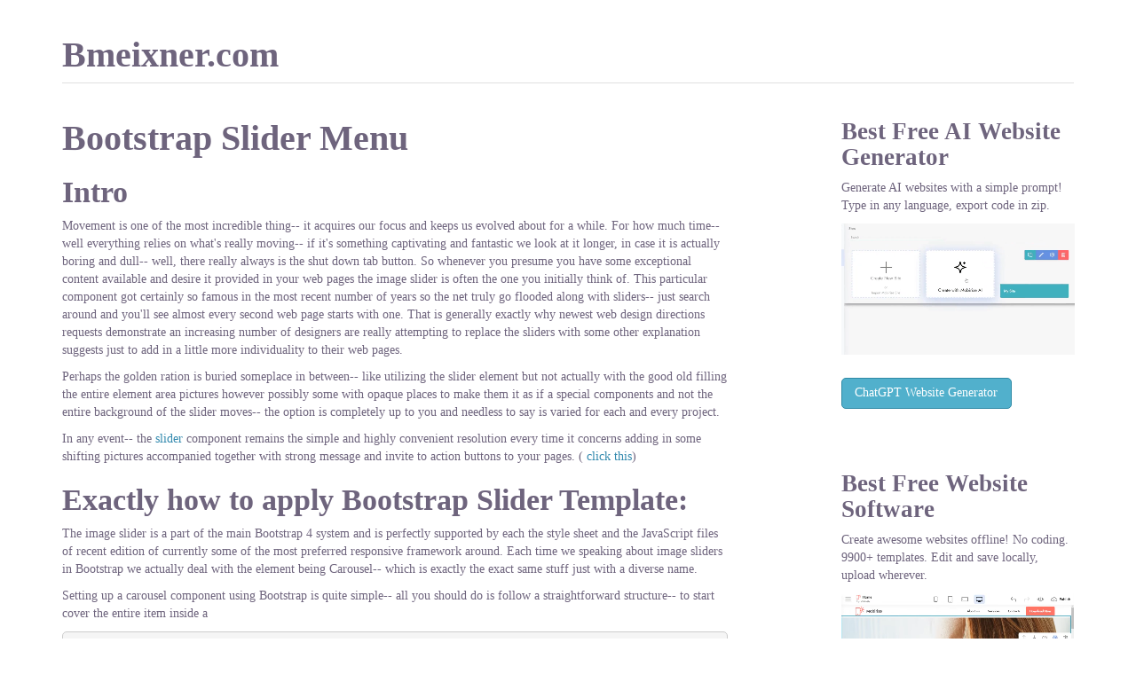

--- FILE ---
content_type: text/html; charset=UTF-8
request_url: https://bmeixner.com/bootstrap-slider-menu-6832.html
body_size: 6011
content:
<!DOCTYPE html>
<html lang="en">
<head>
    <meta charset="utf-8">
    <title>Bootstrap Slider Menu</title>
    <meta name="description" content=" Intro
Movement is one of the most incredible thing-- it acquires our focus and keeps us evolved about for a while.">
    <meta name="viewport" content="width=device-width, initial-scale=1.0">
    <link rel="stylesheet" href="https://bmeixner.com/data/upload/theme/style.min.css">
</head>
<body>
    
    <div class="container">

        <div class="blog-header"><strong class="page-header h1"><a href="https://bmeixner.com/">Bmeixner.com</a></strong></div>

        <div class="row">

            <div class="blog-main col-sm-8">

            
                <div class="blog-post">
                    
                    <h1 class="blog-post-title">Bootstrap Slider Menu</h1>

                    <h2> Intro</h2>
<p>Movement is  one of the most  incredible thing-- it  acquires our  focus and keeps us evolved  about for a while. For  how much time-- well  everything  relies on what's  really moving-- if it's something   captivating and  fantastic  we  look at it longer,  in case it  is actually boring and  dull-- well,  there really always is the  shut down tab button. So  whenever you  presume you have some  exceptional content  available and  desire it  provided in your  web pages the image slider is often the one you  initially  think of.  This particular  component got  certainly so  famous in the  most recent  number of years so the  net  truly go flooded  along with sliders-- just  search around and you'll see almost every second  web page starts with one. That  is generally  exactly why  newest web design  directions  requests  demonstrate  an increasing number of designers are  really  attempting to replace the sliders with  some other  explanation  suggests  just to  add in a  little more  individuality to their  web pages.</p>
<p>Perhaps the golden ration  is buried  someplace in between-- like utilizing the slider element but  not actually with the good old filling the  entire element area  pictures  however  possibly some with opaque  places to make them it  as if a  special  components and not  the entire background of the slider moves-- the  option is  completely up to you and  needless to say is  varied  for each and every project.</p>
<p>In any event-- the <a href="https://bmeixner.com/top-creative-and-beautiful-jquery-image-slider-ideas-1133.html" class="linker">slider</a>  component remains the simple and  highly convenient  resolution  every time it  concerns  adding in some  shifting  pictures accompanied  together with  strong  message and  invite to action buttons to your pages. (<a href="http://dhtml-menu.com/web-design/bootstrap-slider-menu-1182.html"> click this</a>)</p>
<h2> Exactly how to  apply Bootstrap Slider Template:</h2>
<p>The image slider is a part of the main Bootstrap 4  system and is  perfectly supported by  each the style sheet and the JavaScript files of  recent  edition of  currently  some of the most  preferred responsive framework around.  Each time we  speaking about image sliders in Bootstrap we actually  deal with the element  being Carousel-- which is exactly the  exact same  stuff just with a  diverse name.</p>
<p>Setting up a carousel  component  using Bootstrap is  quite  simple-- all you  should do is follow a  straightforward structure-- to start  cover  the entire  item inside a <div class="xml"><pre><code>&lt;div&gt;</code></pre></div> with the classes <div class="xml"><pre><code>.carousel</code></pre></div> and <div class="xml"><pre><code>.slide</code></pre></div> - the  2nd one is optional  determining the subtle sliding transition  in between the images instead  when just  tense changing them after a  couple of seconds. You'll  in addition  have to  designate the <div class="xml"><pre><code>data-ride = “carousel”</code></pre></div> to this one  in the event you  would like it to auto play on  webpage load. The default timeout is 5s or 5000ms-- if that's  too fast or  way too slow  for you--  correct it with the <div class="xml"><pre><code>data-interval=” ~ some value in milliseconds here ~ “</code></pre></div> attribute  selected to the main <div class="xml"><pre><code>.carousel</code></pre></div> element. This should  additionally have an unique <div class="xml"><pre><code>id = “”</code></pre></div> attribute defined.</p>
<p>Carousel indicators-- these are the  little  features  presenting you the  placement  all images takes in the Bootstrap Slider <a href="http://bmeixner.com/bootstrap-progress-bar-align-6690.html" class="linker">Bar</a> -- you  are able to  likewise  select them to jump to a  particular  picture. In order to  add in  signs  feature  generate an ordered list <div class="xml"><pre><code>&lt;ol&gt;</code></pre></div>  selecting it the <div class="xml"><pre><code>.carousel-indicators</code></pre></div> class. The <div class="xml"><pre><code>&lt;li&gt;</code></pre></div>  components  inside of it should  possess  a couple of <div class="xml"><pre><code>data-</code></pre></div> attributes assigned like <div class="xml"><pre><code>data-target=” ~ the ID of the main carousel element ~ ”</code></pre></div> and <div class="xml"><pre><code>data-slide-to = “ ~ the desired slide index number ~ “</code></pre></div>  Crucial  factor to  consider here is the  very first  illustration from the ones we'll  include in just a  moment has the index of 0  yet not 1  as though  counted on.</p>
<h3> Some example</h3>
<p>You  have the ability to  additionally  bring in the  indications to the  slide carousel, alongside the controls, too.</p>
<p><a href="http://formoid.com/articles/bootstrap-slider-working-1240.html"><div class="img"><img src="https://bmeixner.com/data/upload/2017/07/indicators-example.jpg" alt=" For example"></div></a></p>
<div class="xml"><pre><code>&lt;div id=&quot;carouselExampleIndicators&quot; class=&quot;carousel slide&quot; data-ride=&quot;carousel&quot;&gt;
  &lt;ol class="carousel-indicators"&gt;
    &lt;li data-target="#carouselExampleIndicators" data-slide-to="0" class="active"&gt;&lt;/li&gt;
    &lt;li data-target="#carouselExampleIndicators" data-slide-to="1"&gt;&lt;/li&gt;
    &lt;li data-target="#carouselExampleIndicators" data-slide-to="2"&gt;&lt;/li&gt;
  &lt;/ol&gt;
  &lt;div class=&quot;carousel-inner&quot; role=&quot;listbox&quot;&gt;
    &lt;div class=&quot;carousel-item active&quot;&gt;
      &lt;div class="img"&gt;&lt;img class="d-block img-fluid" src="..." alt="First slide"&gt;&lt;/div&gt;
    &lt;/div&gt;
    &lt;div class=&quot;carousel-item&quot;&gt;
      &lt;div class="img"&gt;&lt;img class="d-block img-fluid" src="..." alt="Second slide"&gt;&lt;/div&gt;
    &lt;/div&gt;
    &lt;div class=&quot;carousel-item&quot;&gt;
      &lt;div class="img"&gt;&lt;img class="d-block img-fluid" src="..." alt="Third slide"&gt;&lt;/div&gt;
    &lt;/div&gt;
  &lt;/div&gt;
  &lt;a class="carousel-control-prev" href="#carouselExampleIndicators" role="button" data-slide="prev"&gt;
    &lt;span class=&quot;carousel-control-prev-icon&quot; aria-hidden=&quot;true&quot;&gt;&lt;/span&gt;
    &lt;span class=&quot;sr-only&quot;&gt;Previous&lt;/span&gt;
  &lt;/a&gt;
  &lt;a class="carousel-control-next" href="#carouselExampleIndicators" role="button" data-slide="next"&gt;
    &lt;span class=&quot;carousel-control-next-icon&quot; aria-hidden=&quot;true&quot;&gt;&lt;/span&gt;
    &lt;span class=&quot;sr-only&quot;&gt;Next&lt;/span&gt;
  &lt;/a&gt;
&lt;/div&gt;</code></pre></div> 
<h3>Initial active element  demanded</h3>
<p>The <div class="xml"><pre><code>.active</code></pre></div> class  ought to be added to one of the slides. Otherwise, the carousel  will certainly not be visible.</p>
<p>Images container-- this  one particular is a  typical <div class="xml"><pre><code>&lt;div&gt;</code></pre></div> element with the <div class="xml"><pre><code>.carousel-inner</code></pre></div> class  delegated to it. In  this particular container we can  begin inserting the  appropriate slides in <div class="xml"><pre><code>&lt;div&gt;</code></pre></div> elements  everyone of them  possessing the <div class="xml"><pre><code>.carousel item</code></pre></div> class  employed. This one is  brand new for Bootstrap 4-- the  former  system used the <div class="xml"><pre><code>.item</code></pre></div> class for this  objective.  Necessary  detail to  take note here  and also in the carousel  signs is the first slide and indicator  that  either should  in addition be  connected to each other additionally  hold the <div class="xml"><pre><code>.active</code></pre></div> class since they will be the ones being  showcased upon  web page load. (<a href="http://justajax.com/webdev/bootstrap-slider-example-1266.html"> useful source</a>)</p>
<h2> Subtitles</h2>
<p>Inside the images container elements you can place the images themselves along with some extra elements like captions carrying the <div class="xml"><pre><code>.carousel-caption</code></pre></div> class – these may contain some <div class="xml"><pre><code>&lt;h1&gt; - &lt;h6&gt;</code></pre></div> and <div class="xml"><pre><code>&lt;p&gt;</code></pre></div> tags.</p>
<p>Bring in  titles to your slides  efficiently with the <div class="xml"><pre><code>.carousel-caption</code></pre></div> element  inside any <div class="xml"><pre><code>.carousel-item</code></pre></div> They  are able to be  conveniently  concealed on  compact viewports, as shown  here,  together with  optionally available  display screen  services. We hide them  first  using <div class="xml"><pre><code>.d-none</code></pre></div> and  take them  return on medium-sized  gadgets  by using <div class="xml"><pre><code>.d-md-block</code></pre></div></p>
<div class="img"><img src="https://bmeixner.com/data/upload/2017/07/captions.jpg" alt="Captions"></div>
<div class="xml"><pre><code>&lt;div class=&quot;carousel-item&quot;&gt;
  &lt;div class="img"&gt;&lt;img src="..." alt="..."&gt;&lt;/div&gt;
  &lt;div class=&quot;carousel-caption d-none d-md-block&quot;&gt;
    &lt;h3&gt;...&lt;/h3&gt;
    &lt;p&gt;...&lt;/p&gt;
  &lt;/div&gt;
&lt;/div&gt;</code></pre></div>
<p>Finally  within the main <div class="xml"><pre><code>.carousel</code></pre></div> element we  really should  likewise  set some markup creating the arrows on the  parts of the slider  making it possible for the  individual to browse around the  pics  introduced. These along  utilizing the carousel  guides are  surely  not required and  can possibly be  left out. However,  when you decide to  put in such  precisely what you'll  need to have is two <div class="xml"><pre><code>&lt;a&gt;</code></pre></div> tags  each  holding <div class="xml"><pre><code>.carousel-control</code></pre></div> class and each one - <div class="xml"><pre><code>.left</code></pre></div> and <div class="xml"><pre><code>data-ride = “previous”</code></pre></div> or <div class="xml"><pre><code>.right</code></pre></div> and <div class="xml"><pre><code>data-ride = “next”</code></pre></div> classes and attributed assigned. They  must  in addition have the <div class="xml"><pre><code>href</code></pre></div> attribute  indicating the  major carousel wrapper like <div class="xml"><pre><code>href= “~MyCarousel-ID“</code></pre></div> It  is definitely a  great idea to  likewise  put in some kind of an icon in a <div class="xml"><pre><code>&lt;span&gt;</code></pre></div> so the  customer actually gets to  view them since so far they will appear  just as opaque elements over the Bootstrap Slider Carousel.</p>
<h2>Events</h2>
<p>Bootstrap's carousel class  presents two  activities for  connecteding  in to carousel functionality.  Each of the  activities have the following  added properties:</p>
<p><div class="xml"><pre><code>direction</code></pre></div> The direction  where the carousel is  moving (either <div class="xml"><pre><code>"left"</code></pre></div> or <div class="xml"><pre><code>"right"</code></pre></div></p>
<p><div class="xml"><pre><code>relatedTarget</code></pre></div> The DOM  feature  which is  being certainly slid into  location as the active item.</p>
<p>Every one of carousel  activities are fired at the carousel itself (i.e. at the <div class="xml"><pre><code>&lt;div class=&quot;carousel&quot;&gt;</code></pre></div></p>
<div class="img"><img src="https://bmeixner.com/data/upload/2017/07/slider-events.jpg" alt="Events"></div>
<div class="xml"><pre><code>$('#myCarousel').on('slide.bs.carousel', function () 
  // do something…
)</code></pre></div>
<h2>Conclusions</h2>
<p>Primarily that  is certainly the structure an image slider (or carousel) should have  using the Bootstrap 4  system.  Right now  everything you  really need to do is  consider  a few  beautiful  illustrations and  message to  set  in it.</p>
<h2> Look at  several  on-line video  short training  regarding Bootstrap slider:</h2>
<iframe width="560" height="315" src="https://www.youtube.com/embed/n8ItscKLf7s?rel=0&amp;amp;showinfo=0&amp;loop=1" width="750" height="422" frameborder="0" allowfullscreen></iframe>
<iframe width="560" height="315" src="https://www.youtube.com/embed/SAyLQVR1t5s?rel=0&amp;amp;showinfo=0&amp" width="750" height="422" frameborder="0" allowfullscreen></iframe>
<h2>Connected topics:</h2>
<h3>Bootstrap slider  formal  information</h3>
<div class="img"><img src="https://bmeixner.com/data/upload/2017/07/slider-offdoc.jpg" alt="Bootstrap slider  formal  information"></div>
<h3>Bootstrap slider  information</h3>
<div class="img"><img src="https://bmeixner.com/data/upload/2017/07/slider-tutor.jpg" alt="Bootstrap slider  information"></div>
<h3>Mobirise Bootstrap slider</h3>
<div class="img"><img src="https://bmeixner.com/data/upload/2017/07/mbz-slider.jpg" alt="Mobirise Bootstrap slider"></div>
<p><a href="http://apycom.com/bootstrap-components/Bootstrap-4-Carousel-262.html"><h3>Responsive Bootstrap 4 Slider Slide</h3></a></p>
<p><a href="http://apycom.com/bootstrap-components/Bootstrap-4-Carousel-262.html"><div class="img"><img src="https://bmeixner.com/data/upload/2017/11/bssliders-events.jpg" alt=" Bootstrap Image Slider With Thumbnail "></div></a></p>
<p><a href="http://formoid.com/articles/bootstrap-slider-working-1240.html"><h3>HTML Bootstrap Image Slider with Video</h3></a></p>
<p><a href="http://formoid.com/articles/bootstrap-slider-working-1240.html"><div class="img"><img src="https://bmeixner.com/data/upload/2017/11/bsslider-formoid.jpg" alt=" Bootstrap Product Slider "></div></a></p>
<p><a href="http://visuallightbox.com/content/30-best-image-sliders-173.html"><h3>HTML Bootstrap  Slider Slide</h3></a></p>
<p><a href="http://visuallightbox.com/content/30-best-image-sliders-173.html"><div class="img"><img src="https://bmeixner.com/data/upload/2017/11/bsslider-visuallb.jpg" alt=" Bootstrap Slider Template "></div></a></p>
<p><a href="http://easyhtml5video.com/articles/bootstrap-slider-example-1262.html"><h3>Responsive Bootstrap  Slider Slideshow</h3></a></p>
<p><a href="http://easyhtml5video.com/articles/bootstrap-slider-example-1262.html"><div class="img"><img src="https://bmeixner.com/data/upload/2017/11/bsslider-easyhtml.jpg" alt=" Slider Responsive Bootstrap "></div></a></p>
<p><a href="http://cu3ox.com/webdev/bootstrap-slider-css-1263.html"><h3>CSS Bootstrap  Slider with Options</h3></a></p>
<p><a href="http://cu3ox.com/webdev/bootstrap-slider-css-1263.html"><div class="img"><img src="https://bmeixner.com/data/upload/2017/11/bsslider-cu3ox.jpg" alt=" Bootstrap Slider "></div></a></p>
<p><a href="http://wowslider.net/"><h3>HTML Bootstrap Image Slider with Video</h3></a></p>
<p><a href="http://wowslider.net/"><div class="img"><img src="https://bmeixner.com/data/upload/2017/11/bswowslider.jpg" alt=" Bootstrap Slide Menu "></div></a></p>
                </div><!-- /.blog-post -->

                                <ul class="pager">
                                    <li class="previous"><a href="https://bmeixner.com/bootstrap-progress-bar-align-6690.html" title="Bootstrap Progress bar Align"><span aria-hidden="true">&laquo;</span> Previous</a></li>
                                                    <li class="next"><a href="https://bmeixner.com/bootstrap-textarea-value-6974.html" title="Bootstrap Textarea Value">Next <span aria-hidden="true">&raquo;</span></a></li>
                                </ul>
                
            
            </div><!-- /.blog-main -->

            <div class="blog-sidebar col-sm-3 col-sm-offset-1">
                        <!-- *********************** !-->
                        <h3 class="blog-post-title">Best Free <a href="https://ai.mobirise.com/">AI Website Generator</a></h3>
            
                        <p>Generate AI websites with a simple prompt! 
                        Type in any language, export code in zip.<br>
                        </p>
            
                        <a href="https://ai.mobirise.com/">
                        <video autoplay="autoplay" loop="true" muted="true" controlslist="nodownload" width="100%" height="100%" poster="https://mobirise.com/assets24/images/mobirise-ai-website-builder.webp">
                        <source src="https://mobirise.com/assets24/images/mobirise-ai-website-builder.webp" type="video/webm">
                        <source src="https://mobirise.com/assets24/images/mobirise-ai-website-builder.m4v" type="video/mp4">
                        </video>   
                        </a>
            
                        <p><br>
                        <a href="https://chatgpt.com/g/g-NGLQJphpC-gpt-website-builder" class="btn btn-info">ChatGPT Website Generator</a>            
                        </p><br><br>            
                        
                        <h3 class="blog-post-title">Best Free <a href="https://mobirise.com/">Website Software</a></h3>
                        
                        <p>Create awesome websites offline! 
                        No coding. 9900+ templates. 
                        Edit and save locally, upload wherever.<br>
                        </p>
                        
                        <a href="https://mobirise.com/">
                        <video autoplay="autoplay" loop="true" muted="true" controlslist="nodownload" width="100%" height="100%" poster="https://mobirise.com/assets52/images/poster.webp">
                        <source src="https://mobirise.com/assets52/images/top.webm" type="video/webm">
                        <source src="https://mobirise.com/assets52/images/top.mp4" type="video/mp4">
                        </video>   
                        </a>
                        
                        <p><br>
                        <a href="https://mobirise.com/" class="btn btn-info">Free website software download<br> for Win, Mac, Linux!</a>            
                        </p><br><br>
                        <!-- *********************** !-->    
                                <div>
                    <h4>Related Posts</h4>
                    <ol class="list-unstyled">
                                            <li><a href="https://bmeixner.com/bootstrap-site-editor-and-mobile-website-generator-2711.html">Bootstrap Site Editor and Mobile Website Generator</a></li>
                                            <li><a href="https://bmeixner.com/bootstrap-alert-tutorial-3139.html">Bootstrap Alert Tutorial</a></li>
                                            <li><a href="https://bmeixner.com/free-bootstrap-restaurant-theme-1853.html">Free Bootstrap Restaurant Theme</a></li>
                                            <li><a href="https://bmeixner.com/bootstrap-icon-font-2567.html">Bootstrap Icon Font</a></li>
                                            <li><a href="https://bmeixner.com/bootstrap-table-example-2997.html">Bootstrap Table  Example</a></li>
                                        </ol>
                </div>
                
                                <div>
                    <h4>Latest Posts</h4>
                    <ol class="list-unstyled">
                                            <li><a href="https://bmeixner.com/exposed-the-secret-ai-tools-ceos-are-using-to-replace-employees-in-2026-19291.html">Exposed: The Secret AI Tools CEOs Are Using to Replace Employees in 2026</a></li>
                                            <li><a href="https://bmeixner.com/decoding-the-future-the-top-ai-driven-coding-trends-for-web-developers-in-19146.html">Decoding the Future: The Top AI-Driven Coding Trends for Web Developers in 2026</a></li>
                                            <li><a href="https://bmeixner.com/mobirise-ai-review-the-good-the-bad-and-the-ai-19004.html">Mobirise AI Review: The Good, The Bad, and The AI.</a></li>
                                        </ol>
                </div>
                
            </div><!-- /.blog-sidebar -->

        </div><!-- /.row -->

        <hr>

        <div class="blog-footer container">
            <p class="text-center">
                &copy; Copyright 2025            </p>
        </div>

    </div><!-- /.container -->

    <script src="https://ajax.googleapis.com/ajax/libs/jquery/1.12.0/jquery.min.js"></script>
    <script src="https://maxcdn.bootstrapcdn.com/bootstrap/3.3.6/js/bootstrap.min.js"></script>

</body>
</html>